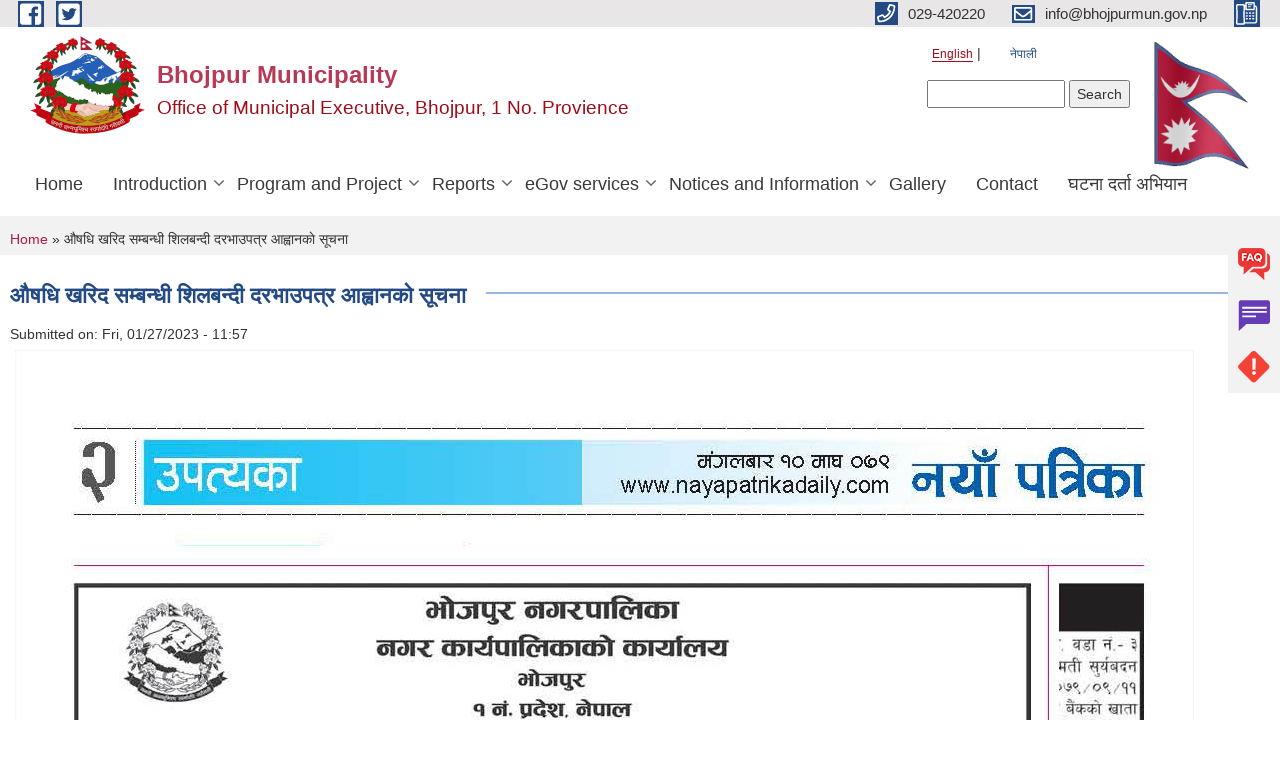

--- FILE ---
content_type: text/html; charset=utf-8
request_url: https://www.bhojpurmun.gov.np/en/content/%E0%A4%94%E0%A4%B7%E0%A4%A7%E0%A4%BF-%E0%A4%96%E0%A4%B0%E0%A4%BF%E0%A4%A6-%E0%A4%B8%E0%A4%AE%E0%A5%8D%E0%A4%AC%E0%A4%A8%E0%A5%8D%E0%A4%A7%E0%A5%80-%E0%A4%B6%E0%A4%BF%E0%A4%B2%E0%A4%AC%E0%A4%A8%E0%A5%8D%E0%A4%A6%E0%A5%80-%E0%A4%A6%E0%A4%B0%E0%A4%AD%E0%A4%BE%E0%A4%89%E0%A4%AA%E0%A4%A4%E0%A5%8D%E0%A4%B0-%E0%A4%86%E0%A4%B9%E0%A5%8D%E0%A4%B5%E0%A4%BE%E0%A4%A8%E0%A4%95%E0%A4%BE%E0%A5%87-%E0%A4%B8%E0%A5%82%E0%A4%9A%E0%A4%A8%E0%A4%BE
body_size: 6799
content:
<!DOCTYPE html PUBLIC "-//W3C//DTD XHTML+RDFa 1.0//EN"
  "http://www.w3.org/MarkUp/DTD/xhtml-rdfa-1.dtd">
<html xmlns="http://www.w3.org/1999/xhtml" xml:lang="en" version="XHTML+RDFa 1.0" dir="ltr"
  xmlns:content="http://purl.org/rss/1.0/modules/content/"
  xmlns:dc="http://purl.org/dc/terms/"
  xmlns:foaf="http://xmlns.com/foaf/0.1/"
  xmlns:og="http://ogp.me/ns#"
  xmlns:rdfs="http://www.w3.org/2000/01/rdf-schema#"
  xmlns:sioc="http://rdfs.org/sioc/ns#"
  xmlns:sioct="http://rdfs.org/sioc/types#"
  xmlns:skos="http://www.w3.org/2004/02/skos/core#"
  xmlns:xsd="http://www.w3.org/2001/XMLSchema#">

<head profile="http://www.w3.org/1999/xhtml/vocab">
  <meta http-equiv="Content-Type" content="text/html; charset=utf-8" />
<meta name="Generator" content="Municipality Website" />
<link rel="canonical" href="/en/content/%E0%A4%94%E0%A4%B7%E0%A4%A7%E0%A4%BF-%E0%A4%96%E0%A4%B0%E0%A4%BF%E0%A4%A6-%E0%A4%B8%E0%A4%AE%E0%A5%8D%E0%A4%AC%E0%A4%A8%E0%A5%8D%E0%A4%A7%E0%A5%80-%E0%A4%B6%E0%A4%BF%E0%A4%B2%E0%A4%AC%E0%A4%A8%E0%A5%8D%E0%A4%A6%E0%A5%80-%E0%A4%A6%E0%A4%B0%E0%A4%AD%E0%A4%BE%E0%A4%89%E0%A4%AA%E0%A4%A4%E0%A5%8D%E0%A4%B0-%E0%A4%86%E0%A4%B9%E0%A5%8D%E0%A4%B5%E0%A4%BE%E0%A4%A8%E0%A4%95%E0%A4%BE%E0%A5%87-%E0%A4%B8%E0%A5%82%E0%A4%9A%E0%A4%A8%E0%A4%BE" />
<link rel="shortlink" href="/en/node/624" />
<link rel="shortcut icon" href="https://www.bhojpurmun.gov.np/misc/favicon.ico" type="image/vnd.microsoft.icon" />
<meta charset="UTF-8">
<meta name="theme-color" content="#053775">
<meta name="viewport" content="width=device-width, initial-scale=1, user-scalable=0,  target-densitydpi=device-dpi">
<title>औषधि खरिद सम्बन्धी शिलबन्दी दरभाउपत्र आह्वानकाे सूचना | Bhojpur Municipality</title>
<meta property="og:image" content="http://202.45.144.235/sites/all/themes/newmun/oglogo.png">
<meta http-equiv="X-UA-Compatible" content="IE=edge">
<meta name="msapplication-TileColor" content="#ffffff">
<meta name="msapplication-TileImage" content="favicon/ms-icon-144x144.png">
<meta name="theme-color" content="#ffffff">

<!-- *************** Google Font *************** -->
<link href="https://fonts.googleapis.com/css?family=Poppins:300,400,500,600,700" rel="stylesheet">
<link href="https://fonts.googleapis.com/css?family=Mukta" rel="stylesheet">

<!-- *************** Font Awesome *************** -->
<link href="sites/all/themes/newmun/fonts/font-awesome-5-0-1/css/fontawesome-all.min.css" rel="stylesheet" type="text/css" />
<style type="text/css" media="all">
@import url("https://www.bhojpurmun.gov.np/modules/system/system.base.css?t9j9ey");
@import url("https://www.bhojpurmun.gov.np/modules/system/system.menus.css?t9j9ey");
@import url("https://www.bhojpurmun.gov.np/modules/system/system.messages.css?t9j9ey");
@import url("https://www.bhojpurmun.gov.np/modules/system/system.theme.css?t9j9ey");
</style>
<style type="text/css" media="all">
@import url("https://www.bhojpurmun.gov.np/modules/field/theme/field.css?t9j9ey");
@import url("https://www.bhojpurmun.gov.np/modules/node/node.css?t9j9ey");
@import url("https://www.bhojpurmun.gov.np/modules/poll/poll.css?t9j9ey");
@import url("https://www.bhojpurmun.gov.np/modules/search/search.css?t9j9ey");
@import url("https://www.bhojpurmun.gov.np/modules/user/user.css?t9j9ey");
@import url("https://www.bhojpurmun.gov.np/sites/all/modules/views/css/views.css?t9j9ey");
@import url("https://www.bhojpurmun.gov.np/sites/all/modules/ckeditor/css/ckeditor.css?t9j9ey");
</style>
<style type="text/css" media="all">
@import url("https://www.bhojpurmun.gov.np/sites/all/modules/colorbox/styles/default/colorbox_style.css?t9j9ey");
@import url("https://www.bhojpurmun.gov.np/sites/all/modules/ctools/css/ctools.css?t9j9ey");
@import url("https://www.bhojpurmun.gov.np/modules/locale/locale.css?t9j9ey");
@import url("https://www.bhojpurmun.gov.np/sites/all/modules/text_resize/text_resize.css?t9j9ey");
</style>
<style type="text/css" media="all">
@import url("https://www.bhojpurmun.gov.np/sites/all/themes/newmun-old/js/vendor/bootstrap/css/bootstrap.min.css?t9j9ey");
@import url("https://www.bhojpurmun.gov.np/sites/all/themes/newmun-old/js/vendor/bootstrap/css/bootstrap-theme.min.css?t9j9ey");
@import url("https://www.bhojpurmun.gov.np/sites/all/themes/newmun-old/js/vendor/slick-1-9/slick.css?t9j9ey");
@import url("https://www.bhojpurmun.gov.np/sites/all/themes/newmun-old/js/vendor/slick-1-9/slick-theme.css?t9j9ey");
@import url("https://www.bhojpurmun.gov.np/sites/all/themes/newmun-old/js/vendor/malihu-custom-scroll/jquery.mCustomScrollbar.min.css?t9j9ey");
@import url("https://www.bhojpurmun.gov.np/sites/all/themes/newmun-old/css/common/main.css?t9j9ey");
@import url("https://www.bhojpurmun.gov.np/sites/all/themes/newmun-old/css/common/pp.css?t9j9ey");
@import url("https://www.bhojpurmun.gov.np/sites/all/themes/newmun-old/css/common/header.css?t9j9ey");
@import url("https://www.bhojpurmun.gov.np/sites/all/themes/newmun-old/css/common/footer.css?t9j9ey");
@import url("https://www.bhojpurmun.gov.np/sites/all/themes/newmun-old/css/theme/theme-red-blue.css?t9j9ey");
@import url("https://www.bhojpurmun.gov.np/sites/all/themes/newmun-old/css/pages/home-Municipality.css?t9j9ey");
@import url("https://www.bhojpurmun.gov.np/sites/all/themes/newmun-old/css/pages/gallery.css?t9j9ey");
@import url("https://www.bhojpurmun.gov.np/sites/all/themes/newmun-old/css/common/inner-page.css?t9j9ey");
@import url("https://www.bhojpurmun.gov.np/sites/all/themes/newmun-old/css/pages/note.css?t9j9ey");
@import url("https://www.bhojpurmun.gov.np/sites/all/themes/newmun-old/css/pages/contact.css?t9j9ey");
</style>

<!--[if lte IE 7]>
<link type="text/css" rel="stylesheet" href="https://www.bhojpurmun.gov.np/sites/all/themes/newmun-old/css/ie.css?t9j9ey" media="all" />
<![endif]-->

<!--[if IE 6]>
<link type="text/css" rel="stylesheet" href="https://www.bhojpurmun.gov.np/sites/all/themes/newmun-old/css/ie6.css?t9j9ey" media="all" />
<![endif]-->

</head>
<body class="html not-front not-logged-in one-sidebar sidebar-first page-node page-node- page-node-624 node-type-article i18n-en footer-columns" >
  <div id="skip-link">
    <a href="#main-content" class="element-invisible element-focusable">Skip to main content</a>
  </div>
        

<div class="sticky">
        <a href="/FAQ">
		<img src = "/sites/all/themes/newmun/img/icons/faq.png">            
            <span>FAQs</span>
        </a>
        <a href="/GRIEVANCE">
            <img src="/sites/all/themes/newmun/img/icons/Group_215.png">            <span>Complain</span>
        </a>
		<a href="/PROBLEM-REGISTRATION">
            <img src="/sites/all/themes/newmun/img/icons/Group_217.png">            <span>Problems</span>
        </a>
    </div>
    <header>
        <button id="menu-toggle">
            <div id="hamburger">
                <span></span>
                <span></span>
                <span></span>
            </div>
            <div id="cross">
                <span></span>
                <span></span>
            </div>
        </button>
        <div class="header-top">
            <div class="container flex-container">
                <div class="top-left">
                    <a href="https://www.facebook.com/hamrobhojpur740">
                      <img src="/sites/all/themes/newmun/img/icons/fb.png"> 
                    </a>

                    <a href="https://twitter.com/BhojpurM">
                        <img src="/sites/all/themes/newmun/img/icons/tter.png">					       </a>
                    <div class="first">
                        <div class="translate">
                            <ul class="language-switcher-locale-url"><li class="en first active"><a href="/en/content/%E0%A4%94%E0%A4%B7%E0%A4%A7%E0%A4%BF-%E0%A4%96%E0%A4%B0%E0%A4%BF%E0%A4%A6-%E0%A4%B8%E0%A4%AE%E0%A5%8D%E0%A4%AC%E0%A4%A8%E0%A5%8D%E0%A4%A7%E0%A5%80-%E0%A4%B6%E0%A4%BF%E0%A4%B2%E0%A4%AC%E0%A4%A8%E0%A5%8D%E0%A4%A6%E0%A5%80-%E0%A4%A6%E0%A4%B0%E0%A4%AD%E0%A4%BE%E0%A4%89%E0%A4%AA%E0%A4%A4%E0%A5%8D%E0%A4%B0-%E0%A4%86%E0%A4%B9%E0%A5%8D%E0%A4%B5%E0%A4%BE%E0%A4%A8%E0%A4%95%E0%A4%BE%E0%A5%87-%E0%A4%B8%E0%A5%82%E0%A4%9A%E0%A4%A8%E0%A4%BE" class="language-link active" xml:lang="en">English</a></li>
<li class="ne last"><a href="/ne/content/%E0%A4%94%E0%A4%B7%E0%A4%A7%E0%A4%BF-%E0%A4%96%E0%A4%B0%E0%A4%BF%E0%A4%A6-%E0%A4%B8%E0%A4%AE%E0%A5%8D%E0%A4%AC%E0%A4%A8%E0%A5%8D%E0%A4%A7%E0%A5%80-%E0%A4%B6%E0%A4%BF%E0%A4%B2%E0%A4%AC%E0%A4%A8%E0%A5%8D%E0%A4%A6%E0%A5%80-%E0%A4%A6%E0%A4%B0%E0%A4%AD%E0%A4%BE%E0%A4%89%E0%A4%AA%E0%A4%A4%E0%A5%8D%E0%A4%B0-%E0%A4%86%E0%A4%B9%E0%A5%8D%E0%A4%B5%E0%A4%BE%E0%A4%A8%E0%A4%95%E0%A4%BE%E0%A5%87-%E0%A4%B8%E0%A5%82%E0%A4%9A%E0%A4%A8%E0%A4%BE" class="language-link" xml:lang="ne">नेपाली</a></li>
</ul>                        </div>
                        <button class="search-mobile">
                              <div class="region region-search-box">
    <div id="block-search-form" class="block block-search">

    
  <div class="content">
    <form action="/en/content/%E0%A4%94%E0%A4%B7%E0%A4%A7%E0%A4%BF-%E0%A4%96%E0%A4%B0%E0%A4%BF%E0%A4%A6-%E0%A4%B8%E0%A4%AE%E0%A5%8D%E0%A4%AC%E0%A4%A8%E0%A5%8D%E0%A4%A7%E0%A5%80-%E0%A4%B6%E0%A4%BF%E0%A4%B2%E0%A4%AC%E0%A4%A8%E0%A5%8D%E0%A4%A6%E0%A5%80-%E0%A4%A6%E0%A4%B0%E0%A4%AD%E0%A4%BE%E0%A4%89%E0%A4%AA%E0%A4%A4%E0%A5%8D%E0%A4%B0-%E0%A4%86%E0%A4%B9%E0%A5%8D%E0%A4%B5%E0%A4%BE%E0%A4%A8%E0%A4%95%E0%A4%BE%E0%A5%87-%E0%A4%B8%E0%A5%82%E0%A4%9A%E0%A4%A8%E0%A4%BE" method="post" id="search-block-form" accept-charset="UTF-8"><div><div class="container-inline">
      <h2 class="element-invisible">Search form</h2>
    <div class="form-item form-type-textfield form-item-search-block-form">
  <label class="element-invisible" for="edit-search-block-form--2">Search </label>
 <input title="Enter the terms you wish to search for." type="text" id="edit-search-block-form--2" name="search_block_form" value="" size="15" maxlength="128" class="form-text" />
</div>
<div class="form-actions form-wrapper" id="edit-actions"><input type="submit" id="edit-submit" name="op" value="Search" class="form-submit" /></div><input type="hidden" name="form_build_id" value="form-MV87ponxzow8s_dwyWTetdzQPmxaawBXPbEiSJl-ArU" />
<input type="hidden" name="form_id" value="search_block_form" />
</div>
</div></form>  </div>
</div>
  </div>
                            <button class="close">X</button>
                        </button>
                    </div>
                </div>
                <div class="top-right">

                    <a href="tel:029-420220">
                        <img src="/sites/all/themes/newmun/img/icons/Path_39.png">						
                        <span>029-420220</span>
                    </a>
                    <a href="mailto:info@bhojpurmun.gov.np">
					<img src="/sites/all/themes/newmun/img/icons/Path_38.png">					  
                        <span>info@bhojpurmun.gov.np</span>
                    </a>
                    <a href="tel:">
                        <img src="/sites/all/themes/newmun/img/icons/Group_142.png">						
                        <span></span>
                    </a>
                    <!-- <button class="btn-search-toggler">
                        <img src="sites/all/themes/newmun/img/icons/icon-search.svg" alt="" class="svg">
                    </button> -->
                </div>
            </div>
            
        </div>
        <nav class="header-bottom">
            <div class="container flex-container">
                <div class="layer-1">
                    <a class="logo-mobile" href="/en">
                       <img src="/sites/all/themes/newmun/new_logo.png">				   </a>
                    <a class="logo-main" href="/en">
                        <img src="/sites/all/themes/newmun/new_logo.png" ">
                        <span>
                            <span>Bhojpur Municipality</span>
                            <span>Office of Municipal Executive, Bhojpur, 1 No. Provience</span>
                        </span>
                    </a>
                    <div class="flex-row pull-right low-right">
                        <div class="first">
                            <div class="translate">
                            <ul class="language-switcher-locale-url"><li class="en first active"><a href="/en/content/%E0%A4%94%E0%A4%B7%E0%A4%A7%E0%A4%BF-%E0%A4%96%E0%A4%B0%E0%A4%BF%E0%A4%A6-%E0%A4%B8%E0%A4%AE%E0%A5%8D%E0%A4%AC%E0%A4%A8%E0%A5%8D%E0%A4%A7%E0%A5%80-%E0%A4%B6%E0%A4%BF%E0%A4%B2%E0%A4%AC%E0%A4%A8%E0%A5%8D%E0%A4%A6%E0%A5%80-%E0%A4%A6%E0%A4%B0%E0%A4%AD%E0%A4%BE%E0%A4%89%E0%A4%AA%E0%A4%A4%E0%A5%8D%E0%A4%B0-%E0%A4%86%E0%A4%B9%E0%A5%8D%E0%A4%B5%E0%A4%BE%E0%A4%A8%E0%A4%95%E0%A4%BE%E0%A5%87-%E0%A4%B8%E0%A5%82%E0%A4%9A%E0%A4%A8%E0%A4%BE" class="language-link active" xml:lang="en">English</a></li>
<li class="ne last"><a href="/ne/content/%E0%A4%94%E0%A4%B7%E0%A4%A7%E0%A4%BF-%E0%A4%96%E0%A4%B0%E0%A4%BF%E0%A4%A6-%E0%A4%B8%E0%A4%AE%E0%A5%8D%E0%A4%AC%E0%A4%A8%E0%A5%8D%E0%A4%A7%E0%A5%80-%E0%A4%B6%E0%A4%BF%E0%A4%B2%E0%A4%AC%E0%A4%A8%E0%A5%8D%E0%A4%A6%E0%A5%80-%E0%A4%A6%E0%A4%B0%E0%A4%AD%E0%A4%BE%E0%A4%89%E0%A4%AA%E0%A4%A4%E0%A5%8D%E0%A4%B0-%E0%A4%86%E0%A4%B9%E0%A5%8D%E0%A4%B5%E0%A4%BE%E0%A4%A8%E0%A4%95%E0%A4%BE%E0%A5%87-%E0%A4%B8%E0%A5%82%E0%A4%9A%E0%A4%A8%E0%A4%BE" class="language-link" xml:lang="ne">नेपाली</a></li>
</ul>  <div class="region region-search-box">
      <div class="region region-search-box">
    <div id="block-search-form" class="block block-search">

    
  <div class="content">
    <form action="/en/content/%E0%A4%94%E0%A4%B7%E0%A4%A7%E0%A4%BF-%E0%A4%96%E0%A4%B0%E0%A4%BF%E0%A4%A6-%E0%A4%B8%E0%A4%AE%E0%A5%8D%E0%A4%AC%E0%A4%A8%E0%A5%8D%E0%A4%A7%E0%A5%80-%E0%A4%B6%E0%A4%BF%E0%A4%B2%E0%A4%AC%E0%A4%A8%E0%A5%8D%E0%A4%A6%E0%A5%80-%E0%A4%A6%E0%A4%B0%E0%A4%AD%E0%A4%BE%E0%A4%89%E0%A4%AA%E0%A4%A4%E0%A5%8D%E0%A4%B0-%E0%A4%86%E0%A4%B9%E0%A5%8D%E0%A4%B5%E0%A4%BE%E0%A4%A8%E0%A4%95%E0%A4%BE%E0%A5%87-%E0%A4%B8%E0%A5%82%E0%A4%9A%E0%A4%A8%E0%A4%BE" method="post" id="search-block-form" accept-charset="UTF-8"><div><div class="container-inline">
      <h2 class="element-invisible">Search form</h2>
    <div class="form-item form-type-textfield form-item-search-block-form">
  <label class="element-invisible" for="edit-search-block-form--2">Search </label>
 <input title="Enter the terms you wish to search for." type="text" id="edit-search-block-form--2" name="search_block_form" value="" size="15" maxlength="128" class="form-text" />
</div>
<div class="form-actions form-wrapper" id="edit-actions"><input type="submit" id="edit-submit" name="op" value="Search" class="form-submit" /></div><input type="hidden" name="form_build_id" value="form-MV87ponxzow8s_dwyWTetdzQPmxaawBXPbEiSJl-ArU" />
<input type="hidden" name="form_id" value="search_block_form" />
</div>
</div></form>  </div>
</div>
  </div>
  </div>
							</div>
							 
                            </div>
												<div class="second">
                            <img style="max-width:100px;" src="https://mofaga.gov.np/images/np_flag.gif" alt="Local Government Logo">
                        </div>
						   <?php// endif; ?>
                    </div>
                </div>
                <div class="layer-2">
				<div class="col-md-12">
  <div class="region region-navigation">
    <div id="block-system-main-menu" class="block block-system block-menu">

    
  <div class="content">
    <ul class="main-nav"><li ><a href="/en" title="">Home</a></li><li class=has-child><a href="/en" title="">Introduction</a><ul class="custom-drop-menu gradient-bg-grey"><li ><a href="/en/node/4" title="">Brief Introduction</a></li><li ><a href="/en/node/5" title="">Organizational Chart</a></li><li ><a href="/en/staff" title="">Staff</a></li><li ><a href="/en/ward-profile" title="">Ward Profile</a></li></ul></li><li class=has-child><a href="/en" title="">Program and Project</a><ul class="custom-drop-menu gradient-bg-grey"><li ><a href="/en/budget-program" title="">Budget and Program</a></li><li ><a href="/en/plan-project" title="">Plan and Project</a></li></ul></li><li class=has-child><a href="/en" title="">Reports</a><ul class="custom-drop-menu gradient-bg-grey"><li ><a href="/en/annual-progress-report" title="">Annual Progress Report</a></li><li ><a href="/en/trimester-progress-report" title="">Trimester Progress Report</a></li><li ><a href="/en/audit-report" title="">Audit Report</a></li><li ><a href="/en/monitoring-report" title="">Monitoring Report</a></li><li ><a href="/en/public-hearing" title="">Public Hearing</a></li><li ><a href="/en/public-audit" title="">Public Audit</a></li><li ><a href="/en/social-audit" title="">Social Audit</a></li><li ><a href="/en/publications" title="">Publications</a></li></ul></li><li class=has-child><a href="/en" title="">eGov services</a><ul class="custom-drop-menu gradient-bg-grey"><li ><a href="/en/vital-registration" title="">Vital Registration</a></li><li ><a href="/en/social-security" title="">Social Security</a></li><li ><a href="/en/citizen-charter" title="">Citizen Charter</a></li><li ><a href="/en/application-letter" title="">Application Letter</a></li></ul></li><li class=has-child><a href="/en" title="">Notices and Information</a><ul class="custom-drop-menu gradient-bg-grey"><li ><a href="/en/news-notices" title="">News and Notices</a></li><li ><a href="/en/public-procurement-tender-notices" title="">Public Procurement/ Tender Notices</a></li><li ><a href="/en/act-law-directives" title="">Act, law and directives</a></li><li ><a href="/en/tax-and-fees" title="">Tax and Fees</a></li><li ><a href="/en/decisions" title="">Decisions</a></li></ul></li><li ><a href="/en/photo-gallery" title="">Gallery</a></li><li ><a href="/en/node/2" title="">Contact</a></li><li ><a href="/en/content/%E0%A4%98%E0%A4%9F%E0%A4%A8%E0%A4%BE-%E0%A4%A6%E0%A4%B0%E0%A5%8D%E0%A4%A4%E0%A4%BE-%E0%A4%85%E0%A4%AD%E0%A4%BF%E0%A4%AF%E0%A4%BE%E0%A4%A8">घटना दर्ता अभियान</a></li></ul>  </div>
</div>
  </div>
				</div>
				
                </div>
            </div>
            <span class="active-hover"></span>
        </nav>
    </header>
	<main>
		
    	     
			  <section class="page-title-breadcrumb">
            <div class="container flex-container">
              <div class="breadcrumb">
              <h2 class="element-invisible">You are here</h2><div class="breadcrumb"><a href="/en">Home</a> » औषधि खरिद सम्बन्धी शिलबन्दी दरभाउपत्र आह्वानकाे सूचना</div>			  </div>
            </div>
        </section>
			
			 <section class=" introduction" style="margin-top:25px">
            <div class="container">
                <div class="row" style="margin-bottom:36px">
                    <div class="col-xs-12 col-sm-12 col-md-12{9">
                                                  <div class="intro">
                                <h3 class="section-title border">
                                    <span>
                                       	औषधि खरिद सम्बन्धी शिलबन्दी दरभाउपत्र आह्वानकाे सूचना   </span>
                                </h3>
                                
                            </div>

 <div id="node-624" class="node node-article node-full clearfix" about="/en/content/%E0%A4%94%E0%A4%B7%E0%A4%A7%E0%A4%BF-%E0%A4%96%E0%A4%B0%E0%A4%BF%E0%A4%A6-%E0%A4%B8%E0%A4%AE%E0%A5%8D%E0%A4%AC%E0%A4%A8%E0%A5%8D%E0%A4%A7%E0%A5%80-%E0%A4%B6%E0%A4%BF%E0%A4%B2%E0%A4%AC%E0%A4%A8%E0%A5%8D%E0%A4%A6%E0%A5%80-%E0%A4%A6%E0%A4%B0%E0%A4%AD%E0%A4%BE%E0%A4%89%E0%A4%AA%E0%A4%A4%E0%A5%8D%E0%A4%B0-%E0%A4%86%E0%A4%B9%E0%A5%8D%E0%A4%B5%E0%A4%BE%E0%A4%A8%E0%A4%95%E0%A4%BE%E0%A5%87-%E0%A4%B8%E0%A5%82%E0%A4%9A%E0%A4%A8%E0%A4%BE" typeof="sioc:Item foaf:Document">

      <span property="dc:title" content="औषधि खरिद सम्बन्धी शिलबन्दी दरभाउपत्र आह्वानकाे सूचना" class="rdf-meta element-hidden"></span>
      <div class="meta submitted">
    Submitted on: <span property="dc:date dc:created" content="2023-01-27T11:57:27+05:45" datatype="xsd:dateTime">Fri, 01/27/2023 - 11:57</span>    </div>
    <div class="field field-name-field-image field-type-image field-label-hidden"><div class="field-items"><div class="field-item even" rel="og:image rdfs:seeAlso" resource="https://www.bhojpurmun.gov.np/sites/bhojpurmun.gov.np/files/field/image/Bhojpur%20notice.jpg"><a href="https://www.bhojpurmun.gov.np/sites/bhojpurmun.gov.np/files/field/image/Bhojpur%20notice.jpg" title="औषधि खरिद सम्बन्धी शिलबन्दी दरभाउपत्र आह्वानकाे सूचना" class="colorbox" data-colorbox-gallery="gallery-node-624-UAOh37B87VE" data-cbox-img-attrs="{&quot;title&quot;: &quot;&quot;, &quot;alt&quot;: &quot;&quot;}"><img typeof="foaf:Image" src="https://www.bhojpurmun.gov.np/sites/bhojpurmun.gov.np/files/field/image/Bhojpur%20notice.jpg" width="1179" height="1539" alt="" title="" /></a></div></div></div>  <div class="content clearfix">
  
     </div>
  	

  
  
</div>
          <div class="tabs">
                      </div>
         
                    </div>
					<!--	-->
					 	
				
			   </div>

				
			

            </div>
     
	   </section>
			
		<section style="margin-top:20px" >
		
<div id="blocks-wrapper">
<div class="container">
  <div class="row">

      <div id="workflow" class="clearfix">
            <div class="col-md-3"><div class="sidebar"></div></div>
            <div class="col-md-3"><div class="sidebar"></div></div>
            <div class="col-md-3"><div class="sidebar"></div></div>
            <div class="col-md-3"><div class="sidebar"></div></div>
      </div>

      <div id="triptych" class="clearfix">
            <div class="col-md-3"><div class="sidebar"></div></div>
            <div class="col-md-3"><div class="sidebar"></div></div>
            <div class="col-md-3"><div class="sidebar"></div></div>
            <div class="col-md-3"><div class="sidebar"></div></div>
      </div>

  </div>
</div> <!-- /#page, /#page-wrapper -->
</div> <!-- /#triptych, /#blocks-wrapper -->

		
		</section>

   
        
       


    </main>
   <footer style="background-image: url('https://www.bhojpurmun.gov.np/sites/bhojpurmun.gov.np/files/img/IMG_20191102_091709.jpg');" >
        <div class="container">
            <div class="row">
                <div class="col-xs-12 col-md-3 col-sm-6">
                    
                  <div class="region region-footer-firstcolumn">
    <div id="block-menu-menu-notices" class="block block-menu">

  <h3 class="section-title">
                            <span>
                               Notices		</span>
                        </h3>
  
  
  <div class="content">
    <ul class="menu"><li class="first leaf"><a href="/en" title="">News and Notices</a></li>
<li class="leaf"><a href="/en/taxonomy/term/59" title="">Public Procurement/ Tender Notices</a></li>
<li class="leaf"><a href="/en/act-law-directives" title="">Act, law and directives</a></li>
<li class="last leaf"><a href="/en/tax-and-fees" title="">Tax and Fees</a></li>
</ul>  </div>
</div>
  </div>
				</div>
                <div class="col-xs-12 col-md-3 col-sm-6">
                    
                 <div class="region region-footer-secondcolumn">
    <div id="block-menu-menu-egov-services" class="block block-menu">

  <h3 class="section-title">
                            <span>
                               eGov services		</span>
                        </h3>
  
  
  <div class="content">
    <ul class="menu"><li class="first leaf"><a href="/en/vital-registration" title="">Vital Registration</a></li>
<li class="leaf"><a href="/en/social-security" title="">Social Security</a></li>
<li class="leaf"><a href="/en/citizen-charter" title="">Citizen Charter</a></li>
<li class="last leaf"><a href="/en/application-letter" title="">Application Letter</a></li>
</ul>  </div>
</div>
  </div>
			   </div>
                <div class="col-xs-12 col-md-3 col-sm-6">
                    
                  <div class="region region-footer-thirdcolumn">
    <div id="block-menu-menu-report" class="block block-menu">

  <h3 class="section-title">
                            <span>
                               Reports		</span>
                        </h3>
  
  
  <div class="content">
    <ul class="menu"><li class="first leaf"><a href="/en/annual-progress-report" title="">Annual Progress Report</a></li>
<li class="leaf"><a href="/en/trimester-progress-report" title="">Trimester Progress Report</a></li>
<li class="leaf"><a href="/en/public-hearing" title="">Public Hearing</a></li>
<li class="last leaf"><a href="/en/public-audit" title="">Public Audit</a></li>
</ul>  </div>
</div>
  </div>
				</div>

                <div class="col-xs-12 col-md-3 col-sm-6">
                    
                  <div class="region region-footer-fourthcolumn">
    <div id="block-block-4" class="block block-block">

  <h3 class="section-title">
                            <span>
                               Contact Details		</span>
                        </h3>
  
  
  <div class="content">
    <p>सूचना अधिकारी </p>
<p>नामः बबिन शाक्य </p>
<p>पदः सूचना प्रविधि अधिकृत</p>
<p>सम्पर्क नं. ९८६५६५८१६५</p>
<p>ईमेल <a href="mailto:ito.bhojpurmun@gmail.com">ito.bhojpurmun@gmail.com</a></p>
<p><strong>Address:</strong> Bhojpur Municipality, Office of Municipal Executive<br />
Ward no 7, Hatiya Line, Bhojpur, Koshi Zone, Province1, Nepal</p>
<p><strong>Telephone:</strong> <a href="tel:029-420102">029-420102</a>, <a href="tel:029-420740">029-420740</a></p>
<p> </p>
<p> </p>
  </div>
</div>
  </div>
				</div>
            </div>
            <p class="footer-bottom">© 2026&nbsp; Bhojpur Municipality</p>
        </div>
    </footer>
	     <div class="overylay-zoom"></div>
   

   <script type="text/javascript" src="https://www.bhojpurmun.gov.np/sites/bhojpurmun.gov.np/files/js/js_yMSKTzBO0KmozyLwajzFOrrt_kto_9mtccAkb0rm7gc.js"></script>
<script type="text/javascript" src="https://www.bhojpurmun.gov.np/sites/bhojpurmun.gov.np/files/js/js_CC-zfeuQHcDhFtVRuKW53h30TL7j_105J32Nz8b8R38.js"></script>
<script type="text/javascript" src="https://www.bhojpurmun.gov.np/sites/bhojpurmun.gov.np/files/js/js_R9UbiVw2xuTUI0GZoaqMDOdX0lrZtgX-ono8RVOUEVc.js"></script>
<script type="text/javascript" src="https://www.bhojpurmun.gov.np/sites/bhojpurmun.gov.np/files/js/js_0BO17Xg1kJd8XoMb53-EuxSkItrPykbJYyFaPcLgLB4.js"></script>
<script type="text/javascript">
<!--//--><![CDATA[//><!--
var text_resize_scope = "main, .view-content, h2, .content";
          var text_resize_minimum = "50";
          var text_resize_maximum = "80";
          var text_resize_line_height_allow = 1;
          var text_resize_line_height_min = "16";
          var text_resize_line_height_max = "36";
//--><!]]>
</script>
<script type="text/javascript" src="https://www.bhojpurmun.gov.np/sites/bhojpurmun.gov.np/files/js/js_fWIqH2DoRV1r5x1vu9MGDieiz21rgliyL9kulQrfv-k.js"></script>
<script type="text/javascript" src="https://www.bhojpurmun.gov.np/sites/bhojpurmun.gov.np/files/js/js_NAdtySDbA6lFVl20MgUrWMtm1q_WpFVlaxStWfLbCDU.js"></script>
<script type="text/javascript">
<!--//--><![CDATA[//><!--
jQuery.extend(Drupal.settings, {"basePath":"\/","pathPrefix":"en\/","ajaxPageState":{"theme":"newmun","theme_token":"SgeZUiiYlhVECocRVaVhLcO0BAH_YGCkghuXPl4vlC0","js":{"misc\/jquery.js":1,"misc\/jquery-extend-3.4.0.js":1,"misc\/jquery-html-prefilter-3.5.0-backport.js":1,"misc\/jquery.once.js":1,"misc\/drupal.js":1,"misc\/jquery.cookie.js":1,"sites\/all\/modules\/admin_menu\/admin_devel\/admin_devel.js":1,"sites\/all\/libraries\/colorbox\/jquery.colorbox-min.js":1,"sites\/all\/modules\/colorbox\/js\/colorbox.js":1,"sites\/all\/modules\/colorbox\/styles\/default\/colorbox_style.js":1,"0":1,"sites\/all\/modules\/text_resize\/text_resize.js":1,"sites\/all\/themes\/newmun-old\/js\/common\/jquery.min.js":1,"sites\/all\/themes\/newmun-old\/js\/vendor\/bootstrap\/js\/bootstrap.min.js":1,"sites\/all\/themes\/newmun-old\/js\/vendor\/bootstrap\/js\/bootstrap-tabcollapse.js":1,"sites\/all\/themes\/newmun-old\/js\/vendor\/slick-1-9\/slick.min.js":1,"sites\/all\/themes\/newmun-old\/js\/vendor\/malihu-custom-scroll\/jquery.mCustomScrollbar.concat.min.js":1,"sites\/all\/themes\/newmun-old\/js\/common\/main.js":1,"sites\/all\/themes\/newmun-old\/js\/pages\/home-municipality.js":1,"sites\/all\/themes\/newmun-old\/js\/pages\/gallery.js":1,"sites\/all\/themes\/newmun-old\/js\/vendor\/lightgallery\/lightgallery-all.js":1,"sites\/all\/themes\/newmun-old\/js\/pages\/home-CM.js":1,"sites\/all\/themes\/newmun-old\/js\/vendor\/easypaginate\/jquery.easyPaginate.js":1},"css":{"modules\/system\/system.base.css":1,"modules\/system\/system.menus.css":1,"modules\/system\/system.messages.css":1,"modules\/system\/system.theme.css":1,"modules\/field\/theme\/field.css":1,"modules\/node\/node.css":1,"modules\/poll\/poll.css":1,"modules\/search\/search.css":1,"modules\/user\/user.css":1,"sites\/all\/modules\/views\/css\/views.css":1,"sites\/all\/modules\/ckeditor\/css\/ckeditor.css":1,"sites\/all\/modules\/colorbox\/styles\/default\/colorbox_style.css":1,"sites\/all\/modules\/ctools\/css\/ctools.css":1,"modules\/locale\/locale.css":1,"sites\/all\/modules\/text_resize\/text_resize.css":1,"sites\/all\/themes\/newmun-old\/js\/vendor\/bootstrap\/css\/bootstrap.min.css":1,"sites\/all\/themes\/newmun-old\/js\/vendor\/bootstrap\/css\/bootstrap-theme.min.css":1,"sites\/all\/themes\/newmun-old\/js\/vendor\/slick-1-9\/slick.css":1,"sites\/all\/themes\/newmun-old\/js\/vendor\/slick-1-9\/slick-theme.css":1,"sites\/all\/themes\/newmun-old\/js\/vendor\/malihu-custom-scroll\/jquery.mCustomScrollbar.min.css":1,"sites\/all\/themes\/newmun-old\/css\/common\/main.css":1,"sites\/all\/themes\/newmun-old\/css\/common\/pp.css":1,"sites\/all\/themes\/newmun-old\/css\/common\/header.css":1,"sites\/all\/themes\/newmun-old\/css\/common\/footer.css":1,"sites\/all\/themes\/newmun-old\/css\/theme\/theme-red-blue.css":1,"sites\/all\/themes\/newmun-old\/css\/pages\/home-Municipality.css":1,"sites\/all\/themes\/newmun-old\/css\/pages\/gallery.css":1,"sites\/all\/themes\/newmun-old\/css\/common\/inner-page.css":1,"sites\/all\/themes\/newmun-old\/css\/pages\/note.css":1,"sites\/all\/themes\/newmun-old\/css\/pages\/contact.css":1,"sites\/all\/themes\/newmun-old\/css\/ie.css":1,"sites\/all\/themes\/newmun-old\/css\/ie6.css":1}},"colorbox":{"opacity":"0.85","current":"{current} of {total}","previous":"\u00ab Prev","next":"Next \u00bb","close":"Close","maxWidth":"98%","maxHeight":"98%","fixed":true,"mobiledetect":true,"mobiledevicewidth":"480px","file_public_path":"\/sites\/bhojpurmun.gov.np\/files","specificPagesDefaultValue":"admin*\nimagebrowser*\nimg_assist*\nimce*\nnode\/add\/*\nnode\/*\/edit\nprint\/*\nprintpdf\/*\nsystem\/ajax\nsystem\/ajax\/*"},"urlIsAjaxTrusted":{"\/en\/content\/%E0%A4%94%E0%A4%B7%E0%A4%A7%E0%A4%BF-%E0%A4%96%E0%A4%B0%E0%A4%BF%E0%A4%A6-%E0%A4%B8%E0%A4%AE%E0%A5%8D%E0%A4%AC%E0%A4%A8%E0%A5%8D%E0%A4%A7%E0%A5%80-%E0%A4%B6%E0%A4%BF%E0%A4%B2%E0%A4%AC%E0%A4%A8%E0%A5%8D%E0%A4%A6%E0%A5%80-%E0%A4%A6%E0%A4%B0%E0%A4%AD%E0%A4%BE%E0%A4%89%E0%A4%AA%E0%A4%A4%E0%A5%8D%E0%A4%B0-%E0%A4%86%E0%A4%B9%E0%A5%8D%E0%A4%B5%E0%A4%BE%E0%A4%A8%E0%A4%95%E0%A4%BE%E0%A5%87-%E0%A4%B8%E0%A5%82%E0%A4%9A%E0%A4%A8%E0%A4%BE":true}});
//--><!]]>
</script>
<script> 
$(document).ready(function () {
$('.main-nav li.has-child>a').attr('href','javascript:void(0)');
$('ul.quicktabs-tabs.quicktabs-style-basic').attr('class','tab-default');
//$('div#quicktabs-container-quicktab').attr('class','tab-content tab-default-content');
});

</script>  
    <script>
        (function (d, s, id) {
            var js, fjs = d.getElementsByTagName(s)[0];
            if (d.getElementById(id)) return;
            js = d.createElement(s);
            js.id = id;
            js.src = 'https://connect.facebook.net/en_US/sdk.js#xfbml=1&version=v3.0';
            fjs.parentNode.insertBefore(js, fjs);
        }(document, 'script', 'facebook-jssdk'));
    </script>
 <script src="/sites/all/themes/newmun/js/vendor/context/context.min.js"></script>

  </body>  

</html>
